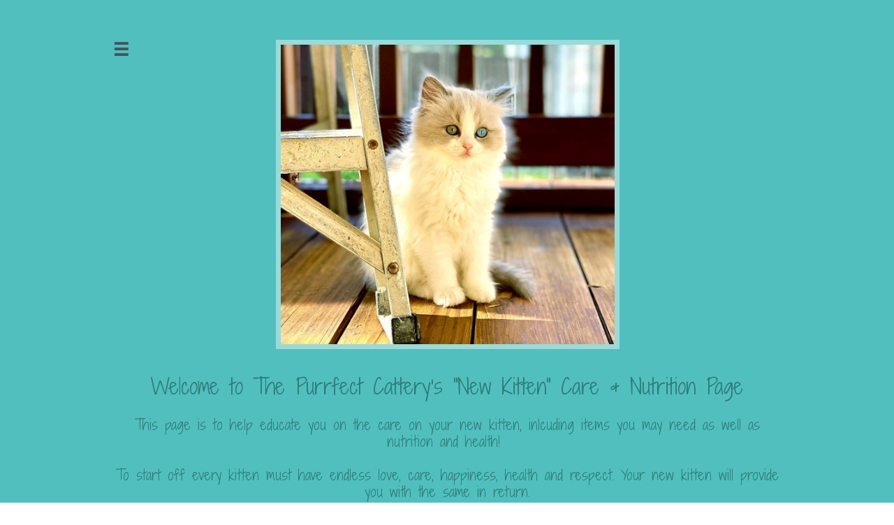

--- FILE ---
content_type: text/html
request_url: https://www.thepurrfectcattery.com/kitten-care-nutrition
body_size: 7292
content:
<!DOCTYPE html PUBLIC "-//W3C//DTD XHTML 1.0 Transitional//EN" "http://www.w3.org/TR/xhtml1/DTD/xhtml1-transitional.dtd">
<html xmlns="http://www.w3.org/1999/xhtml">
<head>
<title>The Purrfect Cattery</title>
<meta http-equiv="Content-Type" content="text/html; charset=utf-8"/>
<meta http-equiv="X-UA-Compatible" content="IE=edge">
<meta name="SKYPE_TOOLBAR" content="SKYPE_TOOLBAR_PARSER_COMPATIBLE"/>
<meta name="HandheldFriendly" content="True" />
<meta name="MobileOptimized" content="1024" />
<meta name="viewport" content="width=1024" /> 
<meta id="meta-keywords" name="keywords" content="Kitten care, nutrition, Cats, Kittens, Ragdolls, litters, The Purrfect Cattery, Ragdoll breeders in VA, Ragdoll breeders in WV, Ragdoll Breeders in MD, Ragdoll Breeders in PA, Ragdoll Cats, Ragdoll Kittens, Ragdolls, Himalayan, Persians, Seal Point, Blue Point, Blue BiColor, Seal BiColor, Blue Mitted, Seal Mitted, Seal Lynx, Blue Lynx, Chocolate kittens, lilac kittens, cattery, The Purrfect Cattery, CFA, TICA, Mink, Sepia, Traditional, Fluffy kittens, Blue eyes, Blue eyed cats, odd eye cats."/>
<meta id="meta-description" name="description" content="At The Purrfect Cattery we breed beautiful kittens in West Virginia. We are a CFA and TICA Registered Cattery. We breed  Ragdolls, Doll-Face Himalayans and Persians. Kittens and cats are PKD, HCM and Felv/Fiv negative. I have dedicated my life to raising these beautiful kittens in a clean, healthy and loving environment. We work with a wide variety of colors and patterns including Seal, Blue, Flame, Cream Tortie, Chocolate, Lilac, Tabby, Lynx, Mitted, Bi-Colors, traditionals, minks and more! "/>

<meta name="twitter:card" content="summary"/>
<meta property="og:image" content="https://storage.googleapis.com/wzsitethumbnails/site-50096559/800x500.jpg"/>
<meta property="og:image:width" content="800"/>
<meta property="og:image:height" content="500"/>

<script type="text/javascript">
var _fc;window.getInsights=function(a,b){_fc||(_fc=a,a=null),window.AMInsights?(_fc&&(_fc(window.AMInsights),_fc=null),a&&a(window.AMInsights)):(b=b||25,setTimeout(function(){window.getInsights(a,2*b)},b))};
</script>
<script type="text/javascript" src="https://assets.mywebsitebuilder.com/assets/t.js?brand=homestead&v=g-202507311507277730" async></script>
<script type="text/javascript">
window.getInsights(function(insights){insights.init('3a39f037-040d-4cdb-9771-d7da0a85016c');});
</script>

<link rel='stylesheet' type='text/css' href='https://components.mywebsitebuilder.com/g-202507311507277730/viewer-homestead/viewer.css'/>

<script type='text/javascript'>
var PageData = {"baseAddress":"www.thepurrfectcattery.com","ServicesBasePath":"https://te-viewer.mywebsitebuilder.com","isTablet":false,"siteSettings":{"enableColumnsGrid":"false","isFirstMobileUse":"true","showAlwaysColumnsGrid":"true"},"defaultAjaxPageID":"id1597902459529","PageNotFound":false};
var Global = {"FacebookAppID":"744137685644053","IsMobileView":false,"IsTabletView":false,"IsMobileClient":false,"CloudflareOptions":6,"SiteID":50096559};
var SiteInformation = {"groupId":50096559,"isPublished":false,"limitations":{"video":{"limitation":{"isLimited":true},"dialog":{"isDiscount":false}},"pages":{"limitation":{"isLimited":true},"dialog":{"isDiscount":false}},"ecommerce":{"limitation":{"isLimited":true},"dialog":{"isDiscount":false}},"publish":{"limitation":{"isLimited":true},"dialog":{"isDiscount":false}},"stats":{"limitation":{"isLimited":false},"dialog":{"isDiscount":false}},"storage":{"limitation":{"isLimited":true},"dialog":{"isDiscount":false}},"file":{"limitation":{"isLimited":true},"dialog":{"isDiscount":false}},"premium":{"limitation":{"isLimited":false},"dialog":{"isDiscount":false}},"mobile":{"limitation":{"isLimited":false},"dialog":{"isDiscount":false}},"newSites":{"limitation":{"isLimited":true},"dialog":{"isDiscount":false}},"favicon":{"limitation":{"isLimited":true},"dialog":{"isDiscount":false}},"embedded":{"limitation":{"isLimited":true},"dialog":{"isDiscount":false}},"bannerFeature":{"limitation":{"isLimited":false},"dialog":{"isDiscount":false}},"history":{"limitation":{"isLimited":true},"dialog":{"isDiscount":false}},"posts":{"limitation":{"isLimited":true},"dialog":{"isDiscount":false}},"hdvideo":{"limitation":{"isLimited":true},"dialog":{"isDiscount":false}},"totalPages":{"limitation":{"isLimited":true},"dialog":{"isDiscount":false}},"advancedStats":{"limitation":{"isLimited":false},"dialog":{"isDiscount":false}},"form":{"limitation":{"isLimited":true},"dialog":{"isDiscount":false}}},"isPremium":true,"isSaved":false,"siteType":0,"isTemplate":false,"baseVersion":"91038796","isFirstSiteVersion":false,"hasSites":false,"storeInformation":{},"appMarketInformation":{}};
var Settings = {"UserStorageUrlsMap":{"2":"https://wzukusers.blob.core.windows.net/user-{0}/","6":"https://storage.googleapis.com/wzukusers/user-{0}/","61":"https://storage.googleapis.com/wzukusers/user-{0}/","100":"https://storage.googleapis.com/te-hosted-sites/user-{0}/","105":"https://storage.googleapis.com/te-sitey-sites/user-{0}/","103":"https://storage.googleapis.com/te-websitebuilder-sites/user-{0}/","102":"https://storage.googleapis.com/te-sitelio-sites/user-{0}/","106":"https://storage.googleapis.com/te-sitebuilder-sites/user-{0}/"},"WebzaiStorageUrlsMap":{"2":"https://wzuk.blob.core.windows.net/assets/","6":"https://storage.googleapis.com/wzuk/assets/","61":"https://storage.googleapis.com/wzuk/assets/"},"InsightsTrackerUrl":"https://assets.mywebsitebuilder.com/assets","GoogleMapsApiKey":"AIzaSyDQtuw04WyGWiY3JULv0HDpHdTK16H4_nI","RecaptchaSiteKey":"6LeCLkUUAAAAABEGEwlYoLyKNxIztJfM2okdeb2V","StaticContentUrl":"https://webzaidev.blob.core.windows.net/","ServiceAddress":"https://te-viewer.mywebsitebuilder.com","ApplicationRoot":"https://components.mywebsitebuilder.com/g-202507311507277730","Brand":103,"ApplicationDomain":"homestead.com","YoutubeApiKey":"AIzaSyArOiK2GZNoSkBzk6yqkfMFJDk7KAxLp8o","AppsIframeRoot":"https://components.mywebsitebuilder.com","AppVersion":"g-202507311507277730","DevelopmentMode":"","ServiceEndpoints":{"Store":{"EmbedApi":"https://embed.mywebsitebuilder.com/dist/src/","PublicApi":"https://api.mywebsitebuilder.com/v1/"},"Storage":null},"ImageProxy":"https://images.builderservices.io/s/?","DataProxy":"https://data.mywebsitebuilder.com","IsApiPartner":true,"FacebookAppId":"744137685644053","BrandName":"homestead","RaygunSettings":null,"FreeBannerUrl":""};

</script>
<script src='https://components.mywebsitebuilder.com/g-202507311507277730/viewer/viewer.js' type='text/javascript'></script>

<script src='https://storage.googleapis.com/wzukusers/user-35248203/sites/50096559/37a98aa3ead84bdf8d66d8a4fb3fa46c/d71cc546c1ee4d08b7b95b7ece1a472e.js?1765746930' type='text/javascript'></script>
<script src='https://storage.googleapis.com/wzukusers/user-35248203/sites/50096559/37a98aa3ead84bdf8d66d8a4fb3fa46c/e3ef75dd36d7484eb1741f4dd4a2d57f.js?1765746930' type='text/javascript'></script>
<script src='https://storage.googleapis.com/wzukusers/user-35248203/sites/50096559/37a98aa3ead84bdf8d66d8a4fb3fa46c/3aa8305f281749549e93859207058be5.js?1765746930' type='text/javascript'></script>
<script type='text/javascript'>
var SiteFilesMap = {"page-id1343569893637":"https://storage.googleapis.com/wzukusers/user-35248203/sites/50096559/37a98aa3ead84bdf8d66d8a4fb3fa46c/77584a8486eb4c6aab705ecd3dfcbc66.js","page-id1597902393906":"https://storage.googleapis.com/wzukusers/user-35248203/sites/50096559/37a98aa3ead84bdf8d66d8a4fb3fa46c/95889b09ad6a456a822c81effea89220.js","page-id1597902405578":"https://storage.googleapis.com/wzukusers/user-35248203/sites/50096559/37a98aa3ead84bdf8d66d8a4fb3fa46c/3b3212475751465aa6909c8e4e7c806a.js","page-id1597902428420":"https://storage.googleapis.com/wzukusers/user-35248203/sites/50096559/37a98aa3ead84bdf8d66d8a4fb3fa46c/8da913d8cd7040bab2ecbfc579c62e9d.js","page-id1597902439181":"https://storage.googleapis.com/wzukusers/user-35248203/sites/50096559/37a98aa3ead84bdf8d66d8a4fb3fa46c/4ba4c3a845eb411fb0276b01bfe65ac3.js","page-id1597902459529":"https://storage.googleapis.com/wzukusers/user-35248203/sites/50096559/37a98aa3ead84bdf8d66d8a4fb3fa46c/e3ef75dd36d7484eb1741f4dd4a2d57f.js","page-id1597902474812":"https://storage.googleapis.com/wzukusers/user-35248203/sites/50096559/37a98aa3ead84bdf8d66d8a4fb3fa46c/cb4159c3a5fe4668bf87066a90910f1e.js","page-id1597902491175":"https://storage.googleapis.com/wzukusers/user-35248203/sites/50096559/37a98aa3ead84bdf8d66d8a4fb3fa46c/9a298207b0ea4dee8603b464287c4517.js","page-id1597903223810":"https://storage.googleapis.com/wzukusers/user-35248203/sites/50096559/37a98aa3ead84bdf8d66d8a4fb3fa46c/5faa45464ae6424ebed82e0c51232057.js","master-1343569893636":"https://storage.googleapis.com/wzukusers/user-35248203/sites/50096559/37a98aa3ead84bdf8d66d8a4fb3fa46c/3aa8305f281749549e93859207058be5.js","site-structure":"https://storage.googleapis.com/wzukusers/user-35248203/sites/50096559/37a98aa3ead84bdf8d66d8a4fb3fa46c/d71cc546c1ee4d08b7b95b7ece1a472e.js"};
</script>


<style type="text/css"> #mobile-loading-screen, #desktop-loading-screen{position:absolute;left:0;top:0;right:0;bottom:0;z-index:100000000;background:white url('[data-uri]') center center no-repeat;} body.state-loading-mobile-viewer, body.state-loading-mobile-viewer .page-element, body.state-loading-mobile-viewer #body-element, body.state-loading-desktop-viewer, body.state-loading-desktop-viewer .page-element, body.state-loading-desktop-viewer #body-element{height:100%;width:100%;overflow-y:hidden !important;} </style>
<script type="text/javascript">
var DynamicPageContent = null;
var DBSiteMetaData = { "pagesStructureInformation":{"pagesData":{"id1343569893637":{"metaTags":"","headerCode":"","footerCode":"","tags":[],"id":"id1343569893637","pageID":null,"pid":null,"title":"Home","name":null,"pageTitle":"The Purrfect Cattery","description":"At The Purrfect Cattery we breed beautiful kittens in West Virginia. We are a CFA and TICA Registered Cattery. We breed  Ragdolls, Doll-Face Himalayans and Persians. Kittens and cats are PKD, HCM and Felv/Fiv negative. I have dedicated my life to raising these beautiful kittens in a clean, healthy and loving environment. We work with a wide variety of colors and patterns including Seal, Blue, Flame, Cream Tortie, Chocolate, Lilac, Tabby, Lynx, Mitted, Bi-Colors, traditionals, minks and more! ","keyWords":"Home Page, Ragdoll breeders in VA, Ragdoll breeders in WV, Ragdoll Breeders in MD, Ragdoll Breeders in PA, Ragdoll Cats, Ragdoll Kittens, Ragdolls, Cats, Kittens, Himalayans, Persians, Kittens, Seal Point, Blue Point, Blue BiColor, Seal BiColor, Blue Mitted, Seal Mitted, Lynx, Flame Point, Cream Point, Tortie Point, Chocolate Point, Chocolate kittens, lilac kittens, cattery, The Purrfect Cattery, CFA, TICA, Mink, Sepia, Traditional, Fluffly kittens, Blue eyes, odd eye cats, long hair cats.","index":1,"isHomePage":true,"shareStyle":true,"useNameASTitle":false,"supportsMobileStates":true,"urlAlias":"home","useNameASUrl":false,"useDefaultTitle":false,"masterPageListName":"","masterPageType":"","isSearchEngineDisabled":false},"id1597902393906":{"metaTags":"","headerCode":"","footerCode":"","tags":[],"id":"id1597902393906","pageID":null,"pid":null,"title":"Available","name":null,"pageTitle":"The Purrfect Cattery","description":"At The Purrfect Cattery we breed beautiful kittens in West Virginia. We are a CFA and TICA Registered Cattery. We breed  Ragdolls, Doll-Face Himalayans and Persians. Kittens and cats are PKD, HCM and Felv/Fiv negative. I have dedicated my life to raising these beautiful kittens in a clean, healthy and loving environment. We work with a wide variety of colors and patterns including Seal, Blue, Flame, Cream Tortie, Chocolate, Lilac, Tabby, Lynx, Mitted, Bi-Colors, traditionals, minks and more! ","keyWords":"Available Kittens, Ragdoll breeders in VA, Ragdoll breeders in WV, Ragdoll Breeders in MD, Ragdoll Breeders in PA, Ragdoll Cats, Ragdoll Kittens, Ragdolls, Cats, Kittens, Himalayan, Persians, Flame Point, Cream Point, Seal Point, Blue Point, Blue BiColor, Seal BiColor, Blue Mitted, Seal Mitted, Seal Lynx, Blue Lynx, Chocolate kittens, lilac kittens, cattery, The Purrfect Cattery, CFA, TICA, Mink, Sepia, Traditional, Fluffly kittens, Blue eyed cats, odd eye cats, long hair cats.","index":2,"isHomePage":false,"shareStyle":false,"useNameASTitle":false,"supportsMobileStates":true,"urlAlias":"available","useNameASUrl":false,"useDefaultTitle":false,"masterPageListName":"","masterPageType":"","isSearchEngineDisabled":false},"id1597902405578":{"metaTags":"","headerCode":"","footerCode":"","tags":[],"id":"id1597902405578","pageID":null,"pid":null,"title":"Kings","name":null,"pageTitle":"The Purrfect Cattery","description":"At The Purrfect Cattery we breed beautiful kittens in West Virginia. We are a CFA and TICA Registered Cattery. We breed  Ragdolls, Doll-Face Himalayans and Persians. Kittens and cats are PKD, HCM and Felv/Fiv negative. I have dedicated my life to raising these beautiful kittens in a clean, healthy and loving environment. We work with a wide variety of colors and patterns including Seal, Blue, Flame, Cream Tortie, Chocolate, Lilac, Tabby, Lynx, Mitted, Bi-Colors, traditionals, minks and more! ","keyWords":"Cats, Kittens, Ragdolls, Kings, Studs, sires, Dads, litters, The Purrfect Cattery, Ragdoll breeders in VA, Ragdoll breeders in WV, Ragdoll Breeders in MD, Ragdoll Breeders in PA, Ragdoll Cats, Ragdoll Kittens, Ragdolls, Himalayan, Persians, Seal Point, Blue Point, Blue BiColor, Seal BiColor, Blue Mitted, Seal Mitted, Seal Lynx, Blue Lynx, Chocolate kittens, lilac kittens, cattery, The Purrfect Cattery, CFA, TICA, Mink, Sepia, Traditional, Fluffy kittens, Blue eyes, Blue eyed cats, odd eye cats.","index":3,"isHomePage":false,"shareStyle":false,"useNameASTitle":false,"supportsMobileStates":true,"urlAlias":"kings","useNameASUrl":true,"useDefaultTitle":false,"masterPageListName":"","masterPageType":"","isSearchEngineDisabled":false},"id1597902428420":{"metaTags":"","headerCode":"","footerCode":"","tags":[],"id":"id1597902428420","pageID":null,"pid":null,"title":"Queens","name":null,"pageTitle":"The Purrfect Cattery","description":"At The Purrfect Cattery we breed beautiful kittens in West Virginia. We are a CFA and TICA Registered Cattery. We breed  Ragdolls, Doll-Face Himalayans and Persians. Kittens and cats are PKD, HCM and Felv/Fiv negative. I have dedicated my life to raising these beautiful kittens in a clean, healthy and loving environment. We work with a wide variety of colors and patterns including Seal, Blue, Flame, Cream Tortie, Chocolate, Lilac, Tabby, Lynx, Mitted, Bi-Colors, traditionals, minks and more! ","keyWords":"Queens, Cats, Kittens, Ragdolls, Mom cats, litters, The Purrfect Cattery, Ragdoll breeders in VA, Ragdoll breeders in WV, Ragdoll Breeders in MD, Ragdoll Breeders in PA, Ragdoll Cats, Ragdoll Kittens, Ragdolls, Kittens, Himalayan, Persians, Seal Point, Blue Point, Blue BiColor, Seal BiColor, Blue Mitted, Seal Mitted, Seal Lynx, Blue Lynx, Chocolate kittens, lilac kittens, cattery, The Purrfect Cattery, CFA, TICA, Mink, Sepia, Traditional, Fluffy kittens, Blue eyes, Blue eyed cats, odd eye cats.","index":4,"isHomePage":false,"shareStyle":false,"useNameASTitle":false,"supportsMobileStates":true,"urlAlias":"queens","useNameASUrl":true,"useDefaultTitle":false,"masterPageListName":"","masterPageType":"","isSearchEngineDisabled":false},"id1597902439181":{"metaTags":"","headerCode":"","footerCode":"","tags":[],"id":"id1597902439181","pageID":null,"pid":null,"title":"Pricing & Deposits","name":null,"pageTitle":"The Purrfect Cattery","description":"At The Purrfect Cattery we breed beautiful kittens in West Virginia. We are a CFA and TICA Registered Cattery. We breed  Ragdolls, Doll-Face Himalayans and Persians. Kittens and cats are PKD, HCM and Felv/Fiv negative. I have dedicated my life to raising these beautiful kittens in a clean, healthy and loving environment. We work with a wide variety of colors and patterns including Seal, Blue, Flame, Cream Tortie, Chocolate, Lilac, Tabby, Lynx, Mitted, Bi-Colors, traditionals, minks and more! ","keyWords":"Pricing, deposits, Cats, Kittens, Ragdolls, litters, The Purrfect Cattery, Ragdoll breeders in VA, Ragdoll breeders in WV, Ragdoll Breeders in MD, Ragdoll Breeders in PA, Ragdoll Cats, Ragdoll Kittens, Ragdolls, Kittens, Himalayan, Persians, Seal Point, Blue Point, Blue BiColor, Seal BiColor, Blue Mitted, Seal Mitted, Seal Lynx, Blue Lynx, Chocolate kittens, lilac kittens, cattery, The Purrfect Cattery, CFA, TICA, Mink, Sepia, Traditional, Fluffy kittens, Blue eyes, Blue eyed cats, odd eye cats.","index":5,"isHomePage":false,"shareStyle":false,"useNameASTitle":false,"supportsMobileStates":true,"urlAlias":"pricing-deposits","useNameASUrl":true,"useDefaultTitle":false,"masterPageListName":"","masterPageType":"","isSearchEngineDisabled":false},"id1597902459529":{"metaTags":"","headerCode":"","footerCode":"","tags":[],"id":"id1597902459529","pageID":null,"pid":null,"title":"Kitten Care & Nutrition","name":null,"pageTitle":"The Purrfect Cattery","description":"At The Purrfect Cattery we breed beautiful kittens in West Virginia. We are a CFA and TICA Registered Cattery. We breed  Ragdolls, Doll-Face Himalayans and Persians. Kittens and cats are PKD, HCM and Felv/Fiv negative. I have dedicated my life to raising these beautiful kittens in a clean, healthy and loving environment. We work with a wide variety of colors and patterns including Seal, Blue, Flame, Cream Tortie, Chocolate, Lilac, Tabby, Lynx, Mitted, Bi-Colors, traditionals, minks and more! ","keyWords":"Kitten care, nutrition, Cats, Kittens, Ragdolls, litters, The Purrfect Cattery, Ragdoll breeders in VA, Ragdoll breeders in WV, Ragdoll Breeders in MD, Ragdoll Breeders in PA, Ragdoll Cats, Ragdoll Kittens, Ragdolls, Himalayan, Persians, Seal Point, Blue Point, Blue BiColor, Seal BiColor, Blue Mitted, Seal Mitted, Seal Lynx, Blue Lynx, Chocolate kittens, lilac kittens, cattery, The Purrfect Cattery, CFA, TICA, Mink, Sepia, Traditional, Fluffy kittens, Blue eyes, Blue eyed cats, odd eye cats.","index":6,"isHomePage":false,"shareStyle":false,"useNameASTitle":false,"supportsMobileStates":true,"urlAlias":"kitten-care-nutrition","useNameASUrl":true,"useDefaultTitle":false,"masterPageListName":"","masterPageType":"","isSearchEngineDisabled":false},"id1597902474812":{"metaTags":"","headerCode":"","footerCode":"","tags":[],"id":"id1597902474812","pageID":null,"pid":null,"title":"Kitten Gallery","name":null,"pageTitle":"The Purrfect Cattery ","description":" At The Purrfect Cattery we breed beautiful kittens in West Virginia. We are a CFA and TICA Registered Cattery. We breed  Ragdolls, Doll-Face Himalayans and Persians. Kittens and cats are PKD, HCM and Felv/Fiv negative. I have dedicated my life to raising these beautiful kittens in a clean, healthy and loving environment. We work with a wide variety of colors and patterns including Seal, Blue, Flame, Cream Tortie, Chocolate, Lilac, Tabby, Lynx, Mitted, Bi-Colors, traditionals, minks and more! ","keyWords":"Cute Kittens, Kitten pictures, gallery, Cats, Kittens, Ragdolls, litters, The Purrfect Cattery, Ragdoll breeders in VA, Ragdoll breeders in WV, Ragdoll Breeders in MD, Ragdoll Breeders in PA, Ragdoll Cats, Ragdoll Kittens, Ragdoll, Himalayan, Persians, Seal Point, Blue Point, Blue BiColor, Seal BiColor, Blue Mitted, Seal Mitted, Seal Lynx, Blue Lynx, Chocolate kittens, lilac kittens, cattery, The Purrfect Cattery, CFA, TICA, Mink, Sepia, Traditional, Fluffy kittens, Blue eyed cats, odd eye cats.","index":7,"isHomePage":false,"shareStyle":false,"useNameASTitle":false,"supportsMobileStates":true,"urlAlias":"kitten-gallery","useNameASUrl":true,"useDefaultTitle":false,"masterPageListName":"","masterPageType":"","isSearchEngineDisabled":false},"id1597902491175":{"metaTags":"","headerCode":"","footerCode":"","tags":[],"id":"id1597902491175","pageID":null,"pid":null,"title":"Contact Us","name":null,"pageTitle":"The Purrfect Cattery","description":"At The Purrfect Cattery we breed beautiful kittens in West Virginia. We are a CFA and TICA Registered Cattery. We breed  Ragdolls, Doll-Face Himalayans and Persians. Kittens and cats are PKD, HCM and Felv/Fiv negative. I have dedicated my life to raising these beautiful kittens in a clean, healthy and loving environment. We work with a wide variety of colors and patterns including Seal, Blue, Flame, Cream Tortie, Chocolate, Lilac, Tabby, Lynx, Mitted, Bi-Colors, traditionals, minks and more! ","keyWords":"Contact us, Cats, Kittens, Ragdolls, litters, The Purrfect Cattery, Ragdoll breeders in VA, Ragdoll breeders in WV, Ragdoll Breeders in MD, Ragdoll Breeders in PA, Ragdoll Cats, Ragdoll Kittens, Kittens, Himalayan, Persians, Seal Point, Blue Point, Blue BiColor, Seal BiColor, Blue Mitted, Seal Mitted, Seal Lynx, Blue Lynx, Chocolate kittens, lilac kittens, cattery, The Purrfect Cattery, CFA, TICA, Mink, Sepia, Traditional, Fluffy kittens, Blue eyes, Blue eyed cats, odd eye cats.","index":9,"isHomePage":false,"shareStyle":false,"useNameASTitle":false,"supportsMobileStates":true,"urlAlias":"contact-us","useNameASUrl":true,"useDefaultTitle":false,"masterPageListName":"","masterPageType":"","isSearchEngineDisabled":false},"id1597903223810":{"metaTags":"","headerCode":"","footerCode":"","tags":[],"id":"id1597903223810","pageID":null,"pid":null,"title":"Health Guarantee","name":null,"pageTitle":"The Purrfect Cattery","description":"At The Purrfect Cattery we breed beautiful kittens in West Virginia. We are a CFA and TICA Registered Cattery. We breed  Ragdolls, Doll-Face Himalayans and Persians. Kittens and cats are PKD, HCM and Felv/Fiv negative. I have dedicated my life to raising these beautiful kittens in a clean, healthy and loving environment. We work with a wide variety of colors and patterns including Seal, Blue, Flame, Cream Tortie, Chocolate, Lilac, Tabby, Lynx, Mitted, Bi-Colors, traditionals, minks and more! ","keyWords":"Health guarantee, Cats, Kittens, Ragdolls, litters, The Purrfect Cattery, Ragdoll breeders in VA, Ragdoll breeders in WV, Ragdoll Breeders in MD, Ragdoll Breeders in PA, Ragdoll Cats, Ragdoll Kittens, Ragdolls, Himalayan, Persians, Seal Point, Blue Point, Flame Point, Cream Point, Blue BiColor, Seal BiColor, Blue Mitted, Seal Mitted, Seal Lynx, Blue Lynx, Chocolate kittens, lilac kittens, cattery,  CFA, TICA, Mink, Sepia, Traditional, Fluffy kittens, Blue eyes, Blue eyed cats, odd eye cats.","index":8,"isHomePage":false,"shareStyle":false,"useNameASTitle":false,"supportsMobileStates":true,"urlAlias":"health-guarantee","useNameASUrl":true,"useDefaultTitle":false,"masterPageListName":"","masterPageType":"","isSearchEngineDisabled":false}},"pagesHierarchies": {}},"siteStructureInformation":{"masterPages": {"1343569893636":{"pagesIDs":["id1343569893637","id1597902393906","id1597902405578","id1597902428420","id1597902439181","id1597902459529","id1597902474812","id1597902491175","id1597903223810"]}},"listsInformation": {}} };
var TemporaryImages = [];
Viewer.initialize();
</script>
</head>
<body class="state-loading-desktop-viewer">
<div id="desktop-loading-screen"></div>


<div id="body-element"></div>

</body>
</html>

